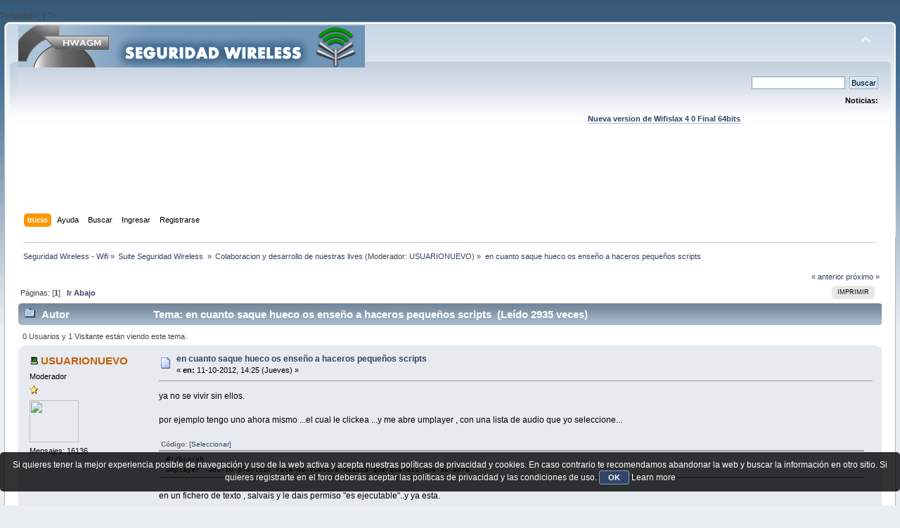

--- FILE ---
content_type: text/html; charset=UTF-8
request_url: https://foro.seguridadwireless.net/colaboracion-y-desarrollo-de-nuestras-lives/en-cuanto-saque-hueco-os-enseno-a-haceros-pequenos-scripts/
body_size: 6408
content:
?>/script>';
}

?><!DOCTYPE html PUBLIC "-//W3C//DTD XHTML 1.0 Transitional//EN" "http://www.w3.org/TR/xhtml1/DTD/xhtml1-transitional.dtd">
<html xmlns="http://www.w3.org/1999/xhtml">
<head>
	<link rel="stylesheet" type="text/css" href="https://foro.seguridadwireless.net/Themes/default/css/index.css?fin20" />
	<link rel="stylesheet" type="text/css" href="https://foro.seguridadwireless.net/Themes/default/css/webkit.css" />
	<script type="text/javascript" src="https://foro.seguridadwireless.net/Themes/default/scripts/script.js?fin20"></script>
	<script type="text/javascript" src="https://foro.seguridadwireless.net/Themes/default/scripts/theme.js?fin20"></script>
	<script type="text/javascript"><!-- // --><![CDATA[
		var smf_theme_url = "https://foro.seguridadwireless.net/Themes/default";
		var smf_default_theme_url = "https://foro.seguridadwireless.net/Themes/default";
		var smf_images_url = "https://foro.seguridadwireless.net/Themes/default/images";
		var smf_scripturl = "https://foro.seguridadwireless.net/index.php?PHPSESSID=a59fc322f5924bb2696ffe33faa01b86&amp;";
		var smf_iso_case_folding = false;
		var smf_charset = "UTF-8";
		var ajax_notification_text = "Cargando...";
		var ajax_notification_cancel_text = "Cancelar";
	// ]]></script>
	<meta http-equiv="Content-Type" content="text/html; charset=UTF-8" />
	<meta name="description" content="en cuanto saque hueco os enseño a haceros pequeños scripts" />
	<title>en cuanto saque hueco os enseño a haceros pequeños scripts</title>
	<link rel="canonical" href="https://foro.seguridadwireless.net/colaboracion-y-desarrollo-de-nuestras-lives/en-cuanto-saque-hueco-os-enseno-a-haceros-pequenos-scripts/" />
	<link rel="help" href="https://foro.seguridadwireless.net/index.php?action=help;PHPSESSID=a59fc322f5924bb2696ffe33faa01b86" />
	<link rel="search" href="https://foro.seguridadwireless.net/index.php?action=search;PHPSESSID=a59fc322f5924bb2696ffe33faa01b86" />
	<link rel="contents" href="https://foro.seguridadwireless.net/index.php?PHPSESSID=a59fc322f5924bb2696ffe33faa01b86" />
	<link rel="alternate" type="application/rss+xml" title="Seguridad Wireless - Wifi - RSS" href="https://foro.seguridadwireless.net/index.php?type=rss;action=.xml;PHPSESSID=a59fc322f5924bb2696ffe33faa01b86" />
	<link rel="index" href="https://foro.seguridadwireless.net/colaboracion-y-desarrollo-de-nuestras-lives/?PHPSESSID=a59fc322f5924bb2696ffe33faa01b86" />
	<script type="text/javascript" src="//ajax.googleapis.com/ajax/libs/jquery/1/jquery.min.js"></script>
	<script type="text/javascript">
		jQuery(document).ready(function(){
			var cookieSet = document.cookie.indexOf("eu_cookie=") != -1;
			if(!cookieSet) {
				jQuery("#cookie_button").click(function(){
					var expire = new Date();
					expire.setDate(expire.getDate() + 30);
					document.cookie = "eu_cookie=1; path=/; expires=" + expire.toUTCString();
					jQuery(".cookie_wrap").fadeOut("fast");
				});
				jQuery(".cookie_wrap").css("visibility", "visible");
			}
		});
	</script>
	<link rel="stylesheet" type="text/css" href="https://foro.seguridadwireless.net/Themes/default/css/BBCode-YouTube2.css" />
		<script type="text/javascript" src="https://foro.seguridadwireless.net/Themes/default/scripts/captcha.js"></script>
	<script type="text/javascript"><!-- // --><![CDATA[
		var smf_avatarMaxWidth = 70;
		var smf_avatarMaxHeight = 60;
	window.addEventListener("load", smf_avatarResize, false);
	// ]]></script>
	<meta http-equiv="Content-type" content="text/html; charset=utf-8"> 
<title>Widgets Magazine</title> 
<style type="text/css" media="screen"> 
</style>


 

 
<script async src="https://pagead2.googlesyndication.com/pagead/js/adsbygoogle.js?client=ca-pub-8449691150918313"
     crossorigin="anonymous"></script>

</head>
<body>
<div id="wrapper" style="width: 99%">
	<div id="header"><div class="frame">
		<div id="top_section">
			<h1 class="forumtitle">
				<a href="https://foro.seguridadwireless.net/index.php?PHPSESSID=a59fc322f5924bb2696ffe33faa01b86"><img src="https://foro.seguridadwireless.net/Themes/default/images/smflogo.gif" alt="Seguridad Wireless - Wifi" /></a>
			</h1>
			<img id="upshrink" src="https://foro.seguridadwireless.net/Themes/default/images/upshrink.png" alt="*" title="Encoger o expandir encabezado." style="display: none;" />
			<div id="siteslogan" class="floatright"> </div>
		</div>
		<div id="upper_section" class="middletext">
			<div class="user">
			</div>
			<div class="news normaltext">
				<form id="search_form" action="https://foro.seguridadwireless.net/index.php?action=search2;PHPSESSID=a59fc322f5924bb2696ffe33faa01b86" method="post" accept-charset="UTF-8">
					<input type="text" name="search" value="" class="input_text" />&nbsp;
					<input type="submit" name="submit" value="Buscar" class="button_submit" />
					<input type="hidden" name="advanced" value="0" />
					<input type="hidden" name="topic" value="48000" /></form>
				<h2>Noticias: </h2>
				<p><div align="center"><a href="https://foro.seguridadwireless.net/live-wifislax/wifislax64-4-0-final-iso-para-descarga" class="bbc_link" target="_blank" rel="noopener noreferrer"><br /><strong>Nueva version de Wifislax 4 0 Final 64bits</strong></a><br /></div></p>
			</div>
		</div>
		<br class="clear" />
		<script type="text/javascript"><!-- // --><![CDATA[
			var oMainHeaderToggle = new smc_Toggle({
				bToggleEnabled: true,
				bCurrentlyCollapsed: false,
				aSwappableContainers: [
					'upper_section'
				],
				aSwapImages: [
					{
						sId: 'upshrink',
						srcExpanded: smf_images_url + '/upshrink.png',
						altExpanded: 'Encoger o expandir encabezado.',
						srcCollapsed: smf_images_url + '/upshrink2.png',
						altCollapsed: 'Encoger o expandir encabezado.'
					}
				],
				oThemeOptions: {
					bUseThemeSettings: false,
					sOptionName: 'collapse_header',
					sSessionVar: 'a7e866e4633e',
					sSessionId: '398e2bfe5deb87a7e64a7061e83bfce5'
				},
				oCookieOptions: {
					bUseCookie: true,
					sCookieName: 'upshrink'
				}
			});
		// ]]></script><center>   

<script async src="https://pagead2.googlesyndication.com/pagead/js/adsbygoogle.js?client=ca-pub-8449691150918313"
     crossorigin="anonymous"></script>
<!-- foro_1 -->
<ins class="adsbygoogle"
     style="display:inline-block;width:728px;height:90px"
     data-ad-client="ca-pub-8449691150918313"
     data-ad-slot="9086951635"></ins>
<script>
     (adsbygoogle = window.adsbygoogle || []).push({});
</script>


</center>
		<div id="main_menu">
			<ul class="dropmenu" id="menu_nav">
				<li id="button_home">
					<a class="active firstlevel" href="https://foro.seguridadwireless.net/index.php?PHPSESSID=a59fc322f5924bb2696ffe33faa01b86">
						<span class="last firstlevel">Inicio</span>
					</a>
				</li>
				<li id="button_help">
					<a class="firstlevel" href="https://foro.seguridadwireless.net/index.php?action=help;PHPSESSID=a59fc322f5924bb2696ffe33faa01b86">
						<span class="firstlevel">Ayuda</span>
					</a>
				</li>
				<li id="button_search">
					<a class="firstlevel" href="https://foro.seguridadwireless.net/index.php?action=search;PHPSESSID=a59fc322f5924bb2696ffe33faa01b86">
						<span class="firstlevel">Buscar</span>
					</a>
				</li>
				<li id="button_login">
					<a class="firstlevel" href="https://foro.seguridadwireless.net/index.php?action=login;PHPSESSID=a59fc322f5924bb2696ffe33faa01b86">
						<span class="firstlevel">Ingresar</span>
					</a>
				</li>
				<li id="button_register">
					<a class="firstlevel" href="https://foro.seguridadwireless.net/index.php?action=register;PHPSESSID=a59fc322f5924bb2696ffe33faa01b86">
						<span class="last firstlevel">Registrarse</span>
					</a>
				</li>
			</ul>
		</div>
		<br class="clear" />
	</div></div>
	<div id="content_section"><div class="frame">
		<div id="main_content_section">
	<div class="navigate_section">
		<ul>
			<li>
				<a href="https://foro.seguridadwireless.net/index.php?PHPSESSID=a59fc322f5924bb2696ffe33faa01b86"><span>Seguridad Wireless - Wifi</span></a> &#187;
			</li>
			<li>
				<a href="https://foro.seguridadwireless.net/index.php?PHPSESSID=a59fc322f5924bb2696ffe33faa01b86#c9"><span>Suite Seguridad Wireless </span></a> &#187;
			</li>
			<li>
				<a href="https://foro.seguridadwireless.net/colaboracion-y-desarrollo-de-nuestras-lives/?PHPSESSID=a59fc322f5924bb2696ffe33faa01b86"><span>Colaboracion y desarrollo de nuestras lives</span></a> (Moderador: <a href="https://foro.seguridadwireless.net/index.php?action=profile;u=54287;PHPSESSID=a59fc322f5924bb2696ffe33faa01b86" title="Moderador del Foro">USUARIONUEVO</a>) &#187;
			</li>
			<li class="last">
				<a href="https://foro.seguridadwireless.net/colaboracion-y-desarrollo-de-nuestras-lives/en-cuanto-saque-hueco-os-enseno-a-haceros-pequenos-scripts/?PHPSESSID=a59fc322f5924bb2696ffe33faa01b86"><span>en cuanto saque hueco os enseño a haceros pequeños scripts</span></a>
			</li>
		</ul>
	</div>
			<a id="top"></a>
			<a id="msg255016"></a>
			<div class="pagesection">
				<div class="nextlinks"><a href="https://foro.seguridadwireless.net/colaboracion-y-desarrollo-de-nuestras-lives/en-cuanto-saque-hueco-os-enseno-a-haceros-pequenos-scripts/?prev_next=prev;PHPSESSID=a59fc322f5924bb2696ffe33faa01b86#new">&laquo; anterior</a> <a href="https://foro.seguridadwireless.net/colaboracion-y-desarrollo-de-nuestras-lives/en-cuanto-saque-hueco-os-enseno-a-haceros-pequenos-scripts/?prev_next=next;PHPSESSID=a59fc322f5924bb2696ffe33faa01b86#new">próximo &raquo;</a></div>
		<div class="buttonlist floatright">
			<ul>
				<li><a class="button_strip_print" href="https://foro.seguridadwireless.net/colaboracion-y-desarrollo-de-nuestras-lives/en-cuanto-saque-hueco-os-enseno-a-haceros-pequenos-scripts/?action=printpage;PHPSESSID=a59fc322f5924bb2696ffe33faa01b86" rel="new_win nofollow"><span class="last">Imprimir</span></a></li>
			</ul>
		</div>
				<div class="pagelinks floatleft">Páginas: [<strong>1</strong>]   &nbsp;&nbsp;<a href="#lastPost"><strong>Ir Abajo</strong></a></div>
			</div>
			<div id="forumposts">
				<div class="cat_bar">
					<h3 class="catbg">
						<img src="https://foro.seguridadwireless.net/Themes/default/images/topic/normal_post.gif" align="bottom" alt="" />
						<span id="author">Autor</span>
						Tema: en cuanto saque hueco os enseño a haceros pequeños scripts &nbsp;(Leído 2935 veces)
					</h3>
				</div>
				<p id="whoisviewing" class="smalltext">0 Usuarios y 1 Visitante están viendo este tema.
				</p>
				<form action="https://foro.seguridadwireless.net/colaboracion-y-desarrollo-de-nuestras-lives/en-cuanto-saque-hueco-os-enseno-a-haceros-pequenos-scripts/?action=quickmod2;PHPSESSID=a59fc322f5924bb2696ffe33faa01b86" method="post" accept-charset="UTF-8" name="quickModForm" id="quickModForm" style="margin: 0;" onsubmit="return oQuickModify.bInEditMode ? oQuickModify.modifySave('398e2bfe5deb87a7e64a7061e83bfce5', 'a7e866e4633e') : false">
				<div class="windowbg">
					<span class="topslice"><span></span></span>
					<div class="post_wrapper">
						<div class="poster">
							<h4>
								<img src="https://foro.seguridadwireless.net/Themes/default/images/useroff.gif" alt="Desconectado" />
								<a href="https://foro.seguridadwireless.net/index.php?action=profile;u=54287;PHPSESSID=a59fc322f5924bb2696ffe33faa01b86" title="Ver perfil de USUARIONUEVO">USUARIONUEVO</a>
							</h4>
							<ul class="reset smalltext" id="msg_255016_extra_info">
								<li class="membergroup">Moderador</li>
								<li class="stars"><img src="https://foro.seguridadwireless.net/Themes/default/images/star.gif" alt="*" /></li>
								<li class="avatar">
									<a href="https://foro.seguridadwireless.net/index.php?action=profile;u=54287;PHPSESSID=a59fc322f5924bb2696ffe33faa01b86">
										<img class="avatar" src="https://i.ibb.co/zG5CYHp/Devil-tux.png" width="70" height="60" alt="" />
									</a>
								</li>
								<li class="postcount">Mensajes: 16136</li>
								<li class="profile">
									<ul>
									</ul>
								</li>
							</ul>
						</div>
						<div class="postarea">
							<div class="flow_hidden">
								<div class="keyinfo">
									<div class="messageicon">
										<img src="https://foro.seguridadwireless.net/Themes/default/images/post/xx.gif" alt="" />
									</div>
									<h5 id="subject_255016">
										<a href="https://foro.seguridadwireless.net/colaboracion-y-desarrollo-de-nuestras-lives/en-cuanto-saque-hueco-os-enseno-a-haceros-pequenos-scripts/msg255016/?PHPSESSID=a59fc322f5924bb2696ffe33faa01b86#msg255016" rel="nofollow">en cuanto saque hueco os enseño a haceros pequeños scripts</a>
									</h5>
									<div class="smalltext">&#171; <strong> en:</strong> 11-10-2012, 14:25 (Jueves) &#187;</div>
									<div id="msg_255016_quick_mod"></div>
								</div>
							</div>
							<div class="post">
								<div class="inner" id="msg_255016">ya no se vivir sin ellos.<br /><br />por ejemplo tengo uno ahora mismo ...el cual le clickea ...y me abre umplayer , con una lista de audio que yo seleccione...<br /><br /><div class="codeheader">Código: <a href="javascript:void(0)" onclick="return smfSelectText(this);" class="codeoperation">[Seleccionar]</a></div><code class="bbc_code">#!/bin/sh<br />umplayer -add-to-playlist ruta-de-vuestra-musica-que-quereis-que-se-abra</code><br />en un fichero de texto , salvais y le dais permiso &quot;es ejecutable&quot;..y ya esta.<br /><br />si por ejemplo teneis musica en<br /><br />/mnt/sda1/musica/<br /><br />seria <br /><br />#!/bin/sh<br />umplayer -add-to-playlist /mnt/sda1/musica/<br /><br /><br />recordad cerrar con&nbsp; / , para que añada al cue list todo lo que haya de audio en esa carpeta<br /><br />si en la ruta hay espacios , lo meteremos con guiones<br /><br />#!/bin/sh<br />umplayer -add-to-playlist &quot;/mnt/sda1/mi musica/&quot;<br /><br /><br /><br /></div>
							</div><center>
  
</center>
 


<center>

<!-- despues de cada smss -->
<script async src="https://pagead2.googlesyndication.com/pagead/js/adsbygoogle.js?client=ca-pub-8449691150918313"
     crossorigin="anonymous"></script>
<!-- foro_1 -->
<ins class="adsbygoogle"
     style="display:inline-block;width:728px;height:90px"
     data-ad-client="ca-pub-8449691150918313"
     data-ad-slot="9086951635"></ins>
<script>
     (adsbygoogle = window.adsbygoogle || []).push({});
</script>

</center>
    
						</div>
						<div class="moderatorbar">
							<div class="smalltext modified" id="modified_255016">
							</div>
							<div class="smalltext reportlinks">
								<img src="https://foro.seguridadwireless.net/Themes/default/images/ip.gif" alt="" />
								En línea
							</div>
						</div>
					</div>
					<span class="botslice"><span></span></span>
				</div>
				<hr class="post_separator" />
				</form>
			</div>
			<a id="lastPost"></a>
			<div class="pagesection">
				
		<div class="buttonlist floatright">
			<ul>
				<li><a class="button_strip_print" href="https://foro.seguridadwireless.net/colaboracion-y-desarrollo-de-nuestras-lives/en-cuanto-saque-hueco-os-enseno-a-haceros-pequenos-scripts/?action=printpage;PHPSESSID=a59fc322f5924bb2696ffe33faa01b86" rel="new_win nofollow"><span class="last">Imprimir</span></a></li>
			</ul>
		</div>
				<div class="pagelinks floatleft">Páginas: [<strong>1</strong>]   &nbsp;&nbsp;<a href="#top"><strong>Ir Arriba</strong></a></div>
				<div class="nextlinks_bottom"><a href="https://foro.seguridadwireless.net/colaboracion-y-desarrollo-de-nuestras-lives/en-cuanto-saque-hueco-os-enseno-a-haceros-pequenos-scripts/?prev_next=prev;PHPSESSID=a59fc322f5924bb2696ffe33faa01b86#new">&laquo; anterior</a> <a href="https://foro.seguridadwireless.net/colaboracion-y-desarrollo-de-nuestras-lives/en-cuanto-saque-hueco-os-enseno-a-haceros-pequenos-scripts/?prev_next=next;PHPSESSID=a59fc322f5924bb2696ffe33faa01b86#new">próximo &raquo;</a></div>
			</div>
	<div class="navigate_section">
		<ul>
			<li>
				<a href="https://foro.seguridadwireless.net/index.php?PHPSESSID=a59fc322f5924bb2696ffe33faa01b86"><span>Seguridad Wireless - Wifi</span></a> &#187;
			</li>
			<li>
				<a href="https://foro.seguridadwireless.net/index.php?PHPSESSID=a59fc322f5924bb2696ffe33faa01b86#c9"><span>Suite Seguridad Wireless </span></a> &#187;
			</li>
			<li>
				<a href="https://foro.seguridadwireless.net/colaboracion-y-desarrollo-de-nuestras-lives/?PHPSESSID=a59fc322f5924bb2696ffe33faa01b86"><span>Colaboracion y desarrollo de nuestras lives</span></a> (Moderador: <a href="https://foro.seguridadwireless.net/index.php?action=profile;u=54287;PHPSESSID=a59fc322f5924bb2696ffe33faa01b86" title="Moderador del Foro">USUARIONUEVO</a>) &#187;
			</li>
			<li class="last">
				<a href="https://foro.seguridadwireless.net/colaboracion-y-desarrollo-de-nuestras-lives/en-cuanto-saque-hueco-os-enseno-a-haceros-pequenos-scripts/?PHPSESSID=a59fc322f5924bb2696ffe33faa01b86"><span>en cuanto saque hueco os enseño a haceros pequeños scripts</span></a>
			</li>
		</ul>
	</div>
			<div id="moderationbuttons"></div>
			<div class="plainbox" id="display_jump_to">&nbsp;</div>
		<br class="clear" />
				<script type="text/javascript" src="https://foro.seguridadwireless.net/Themes/default/scripts/topic.js"></script>
				<script type="text/javascript"><!-- // --><![CDATA[
					if ('XMLHttpRequest' in window)
					{
						var oQuickModify = new QuickModify({
							sScriptUrl: smf_scripturl,
							bShowModify: true,
							iTopicId: 48000,
							sTemplateBodyEdit: '\n\t\t\t\t\t\t\t\t<div id="quick_edit_body_container" style="width: 90%">\n\t\t\t\t\t\t\t\t\t<div id="error_box" style="padding: 4px;" class="error"><' + '/div>\n\t\t\t\t\t\t\t\t\t<textarea class="editor" name="message" rows="12" style="width: 100%; margin-bottom: 10px;" tabindex="1">%body%<' + '/textarea><br />\n\t\t\t\t\t\t\t\t\t<input type="hidden" name="a7e866e4633e" value="398e2bfe5deb87a7e64a7061e83bfce5" />\n\t\t\t\t\t\t\t\t\t<input type="hidden" name="topic" value="48000" />\n\t\t\t\t\t\t\t\t\t<input type="hidden" name="msg" value="%msg_id%" />\n\t\t\t\t\t\t\t\t\t<div class="righttext">\n\t\t\t\t\t\t\t\t\t\t<input type="submit" name="post" value="Guardar" tabindex="2" onclick="return oQuickModify.modifySave(\'398e2bfe5deb87a7e64a7061e83bfce5\', \'a7e866e4633e\');" accesskey="s" class="button_submit" />&nbsp;&nbsp;<input type="submit" name="cancel" value="Cancelar" tabindex="3" onclick="return oQuickModify.modifyCancel();" class="button_submit" />\n\t\t\t\t\t\t\t\t\t<' + '/div>\n\t\t\t\t\t\t\t\t<' + '/div>',
							sTemplateSubjectEdit: '<input type="text" style="width: 90%;" name="subject" value="%subject%" size="80" maxlength="80" tabindex="4" class="input_text" />',
							sTemplateBodyNormal: '%body%',
							sTemplateSubjectNormal: '<a hr'+'ef="https://foro.seguridadwireless.net/index.php?PHPSESSID=a59fc322f5924bb2696ffe33faa01b86&amp;'+'?topic=48000.msg%msg_id%#msg%msg_id%" rel="nofollow">%subject%<' + '/a>',
							sTemplateTopSubject: 'Tema: %subject% &nbsp;(Leído 2935 veces)',
							sErrorBorderStyle: '1px solid red'
						});

						aJumpTo[aJumpTo.length] = new JumpTo({
							sContainerId: "display_jump_to",
							sJumpToTemplate: "<label class=\"smalltext\" for=\"%select_id%\">Ir a:<" + "/label> %dropdown_list%",
							iCurBoardId: 124,
							iCurBoardChildLevel: 0,
							sCurBoardName: "Colaboracion y desarrollo de nuestras lives",
							sBoardChildLevelIndicator: "==",
							sBoardPrefix: "=> ",
							sCatSeparator: "-----------------------------",
							sCatPrefix: "",
							sGoButtonLabel: "ir"
						});

						aIconLists[aIconLists.length] = new IconList({
							sBackReference: "aIconLists[" + aIconLists.length + "]",
							sIconIdPrefix: "msg_icon_",
							sScriptUrl: smf_scripturl,
							bShowModify: true,
							iBoardId: 124,
							iTopicId: 48000,
							sSessionId: "398e2bfe5deb87a7e64a7061e83bfce5",
							sSessionVar: "a7e866e4633e",
							sLabelIconList: "Icono de mensaje",
							sBoxBackground: "transparent",
							sBoxBackgroundHover: "#ffffff",
							iBoxBorderWidthHover: 1,
							sBoxBorderColorHover: "#adadad" ,
							sContainerBackground: "#ffffff",
							sContainerBorder: "1px solid #adadad",
							sItemBorder: "1px solid #ffffff",
							sItemBorderHover: "1px dotted gray",
							sItemBackground: "transparent",
							sItemBackgroundHover: "#e0e0f0"
						});
					}
				// ]]></script>
			<script type="text/javascript"><!-- // --><![CDATA[
				var verificationpostHandle = new smfCaptcha("https://foro.seguridadwireless.net/index.php?PHPSESSID=a59fc322f5924bb2696ffe33faa01b86&amp;action=verificationcode;vid=post;rand=7793ebe2232363280c5b53b9e8140925", "post", 1);
			// ]]></script>
		</div>
	</div></div>
	<div id="footer_section"><div class="frame">
		<ul class="reset">
			<li class="copyright">
			<span class="smalltext" style="display: inline; visibility: visible; font-family: Verdana, Arial, sans-serif;"><a href="https://foro.seguridadwireless.net/index.php?action=credits;PHPSESSID=a59fc322f5924bb2696ffe33faa01b86" title="Simple Machines Forum" target="_blank" class="new_win">SMF 2.0.19</a> |
 <a href="http://www.simplemachines.org/about/smf/license.php" title="License" target="_blank" class="new_win">SMF &copy; 2017</a>, <a href="http://www.simplemachines.org" title="Simple Machines" target="_blank" class="new_win">Simple Machines</a> | <a id="button_agreement" href="https://foro.seguridadwireless.net/index.php?action=agreement;PHPSESSID=a59fc322f5924bb2696ffe33faa01b86"><span>Terms and Policies</span></a>
			</span></li>
			<li><a id="button_xhtml" href="http://validator.w3.org/check?uri=referer" target="_blank" class="new_win" title="¡XHTML 1.0 válido!"><span>XHTML</span></a></li>
			<li><a id="button_rss" href="https://foro.seguridadwireless.net/index.php?action=.xml;type=rss;PHPSESSID=a59fc322f5924bb2696ffe33faa01b86" class="new_win"><span>RSS</span></a></li>
			<li class="last"><a id="button_wap2" href="https://foro.seguridadwireless.net/index.php?wap2;PHPSESSID=a59fc322f5924bb2696ffe33faa01b86" class="new_win"><span>WAP2</span></a></li>
		</ul>
		<p>Página generada en 0.055 segundos con 21 consultas.</p>
	</div></div>
</div>
	<div class="cookie_wrap">
		<div class="cookie_notice" style="background: #000; background-color: rgba(0,0,0,0.80); color: #fff;">
			Si quieres tener la mejor experiencia posible de navegación y uso de la web activa y acepta nuestras políticas de privacidad y cookies. En caso contrario te recomendamos abandonar la web y buscar la información en otro sitio.
Si quieres registrarte en el foro deberás aceptar las políticas de privacidad y las condiciones de uso.
			<button id="cookie_button" type="button">OK</button>
			<a style="color: #fff;" href="http://foro.seguridadwireless.net/foro-libre-offtopic/politica-de-cookies/">Learn more</a>
		</div>
	</div>

</body></html>

--- FILE ---
content_type: text/html; charset=utf-8
request_url: https://www.google.com/recaptcha/api2/aframe
body_size: 264
content:
<!DOCTYPE HTML><html><head><meta http-equiv="content-type" content="text/html; charset=UTF-8"></head><body><script nonce="sbLq8uruogeu6gG9MyGeqw">/** Anti-fraud and anti-abuse applications only. See google.com/recaptcha */ try{var clients={'sodar':'https://pagead2.googlesyndication.com/pagead/sodar?'};window.addEventListener("message",function(a){try{if(a.source===window.parent){var b=JSON.parse(a.data);var c=clients[b['id']];if(c){var d=document.createElement('img');d.src=c+b['params']+'&rc='+(localStorage.getItem("rc::a")?sessionStorage.getItem("rc::b"):"");window.document.body.appendChild(d);sessionStorage.setItem("rc::e",parseInt(sessionStorage.getItem("rc::e")||0)+1);localStorage.setItem("rc::h",'1769105694605');}}}catch(b){}});window.parent.postMessage("_grecaptcha_ready", "*");}catch(b){}</script></body></html>